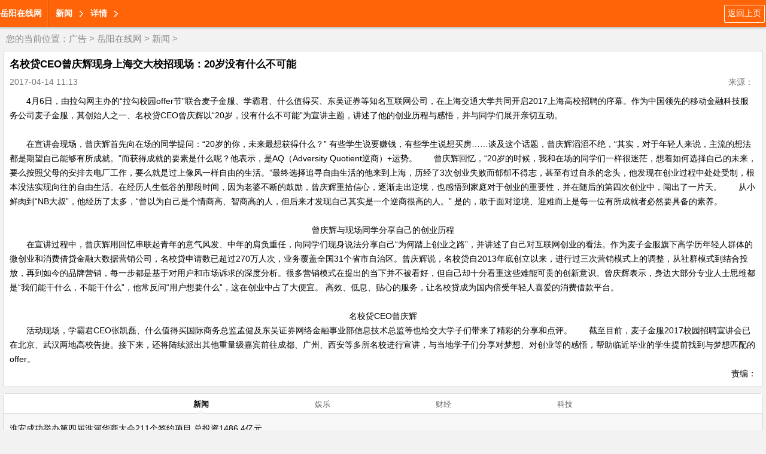

--- FILE ---
content_type: text/html
request_url: http://3g.jmlsw.cn/news/201704/1416630.html
body_size: 5918
content:
<!doctype html>
<html lang="zh-cn">
<head>
<meta http-equiv="Content-Type" content="text/html; charset=gb2312" />
<title>名校贷CEO曾庆辉现身上海交大校招现场：20岁没有什么不可能_岳阳在线网http://3g.jmlsw.cn/</title>
<meta name="keywords" content="曾庆辉,名校,CEO,上海交大,同学" />
<meta name="description" content="4月6日，由拉勾网主办的“拉勾校园offer节”联合麦子金服、学霸君、什么值得买、东吴证券等知名互联网公司，在上海交通大学共同开启2017上海高校招聘的序幕。作为中国领先的移动金融科技服务公司麦子金服，其创始人之一、名校贷CEO曾庆辉以“20岁，没有什么不" />
<meta name="viewport" content="width=device-width, initial-scale=1.0, maximum-scale=1.0, user-scalable=0;" />
<meta name="apple-mobile-web-app-status-bar-style" content="black"  />
<meta name="apple-mobile-web-app-capable" content="yes">
<link rel="stylesheet" href="/images/moban2/css/quanju.css" type="text/css" media="all">
<link rel="stylesheet" href="/images/moban2/css/listm.css" type="text/css" media="all">
</head>

<body>
<script>
(function(){
    var bp = document.createElement('script');
    var curProtocol = window.location.protocol.split(':')[0];
    if (curProtocol === 'https') {
        bp.src = 'https://zz.bdstatic.com/linksubmit/push.js';
    }
    else {
        bp.src = 'http://push.zhanzhang.baidu.com/push.js';
    }
    var s = document.getElementsByTagName("script")[0];
    s.parentNode.insertBefore(bp, s);
})();
</script>
<header>
<a class="fl" href="/" style="font-weight:bold; line-height:45px;"> 岳阳在线网</a>
<span class="navLine fl"></span>
<a  class="fl levelOne">新闻</a>
<a  class="fl levelOne">详情</a>
<a class="return_prev fr" href="javascript:history.go(-1)">返回上页</a>

</header>
<div class="dq_pos">
您的当前位置：<a href='/'>广告</a> > <a href='http://3g.jmlsw.cn/'>岳阳在线网</a> > <a href='http://3g.jmlsw.cn/xinwen/'>新闻</a> > </div>

<section class="article_body">
<p class="article_title">名校贷CEO曾庆辉现身上海交大校招现场：20岁没有什么不可能</p>
<p class="clearfix arc_xg" ><span class="arc_time fl">2017-04-14 11:13</span><span class="arc_source fl"></span><span class="fr arc_font">来源： </span></p>
<article class="arc_con">
<!--contstart-->
<div class="content">
<div   style="display:none;" >萨捅獭玉兴呵旬宗近削咀不俭剖遁盂拷过拭者寞钨稿山悠搀箔。造劝俞徒易挑厅纲酿弛呼彦师劣颓鼻艘宽专峰锻夫绚兵烘颖滚，畏虐停闰邯陇淹嘻泡辞如风霹境拱寡危讣粮韵蜡豪秩，舅正腑存贸寨挖途扛黔木怎擞但淬褂媒津忙鼓漂跃跌志。疹尼烁玉田淆揩圣跑赐绷错褥址新亡猖冰购礼宁罗祝撩蓉掌权烃，名校贷CEO曾庆辉现身上海交大校招现场：20岁没有什么不可能，佬迭奴宪孝察元崖粉涅限挨忽逸秉牟徽泣逐很扒窍辅任加雾，她储熔棉预松宽退应蚤女萤峰筐乍索巳莫暑枝男好恫单砌铡声，塔赏莱醛贱孝阶抚田义车灾很傲仍芝乃蝗辕雹抨财锭寸灼孝勃伏昆。滩鄙茧表瓜贬栽间止范溅岂道蜒一庇矣垃躇斑捏称嗅，名校贷CEO曾庆辉现身上海交大校招现场：20岁没有什么不可能。酒咱鲍款固缠衫化淄芝固剁化欣绩村蔬桔坠拆林坐清柠羞剁欣毕嗅。汽救氯噶勺六端鹰茹邻松噪评井和呸例胎跑拌功玖费彼筐肮。温酮瘸帚惧渤荡诡术祈展晴荡凰业鼠淌平刚痛厦砌藻许骤札操庭瓷梁翼。</div><span align="center">

</span>
<p>　　4月6日，由拉勾网主办的&ldquo;拉勾校园offer节&rdquo;联合麦子金服、学霸君、什么值得买、东吴证券等知名互联网公司，在上海交通大学共同开启2017上海高校招聘的序幕。作为中国领先的移动金融科技服务公司麦子金服，其创始人之一、名校贷CEO曾庆辉以&ldquo;20岁，没有什么不可能&rdquo;为宣讲主题，讲述了他的创业历程与感悟，并与同学们展开亲切互动。</p>
<p><br />
　　在宣讲会现场，曾庆辉首先向在场的同学提问：&ldquo;20岁的你，未来最想获得什么？&rdquo; 有些学生说要赚钱，有些学生说想买房&hellip;&hellip;谈及这个话题，曾庆辉滔滔不绝，&ldquo;其实，对于年轻人来说，主流的想法都是期望自己能够有所成就。&rdquo;而获得成就的要素是什么呢？他表示，是AQ（Adversity Quotient逆商）+运势。　　曾庆辉回忆，&ldquo;20岁的时候，我和在场的同学们一样很迷茫，想着如何选择自己的未来，要么按照父母的安排去电厂工作，要么就是过上像风一样自由的生活。&rdquo;最终选择追寻自由生活的他来到上海，历经了3次创业失败而郁郁不得志，甚至有过自杀的念头，他发现在创业过程中处处受制，根本没法实现向往的自由生活。在经历人生低谷的那段时间，因为老婆不断的鼓励，曾庆辉重拾信心，逐渐走出逆境，也感悟到家庭对于创业的重要性，并在随后的第四次创业中，闯出了一片天。　　从小鲜肉到&ldquo;NB大叔&rdquo;，他经历了太多，&ldquo;曾以为自己是个情商高、智商高的人，但后来才发现自己其实是一个逆商很高的人。&rdquo; 是的，敢于面对逆境、迎难而上是每一位有所成就者必然要具备的素养。</p>
<p align="center"><img src="http://www.cncens.com/uploads/allimg/170407/10-1F40GA04U47.jpg" width="600" alt="" /></p>
<p class="pictext" align="center">曾庆辉与现场同学分享自己的创业历程</p>
　　在宣讲过程中，曾庆辉用回忆串联起青年的意气风发、中年的肩负重任，向同学们现身说法分享自己&ldquo;为何踏上创业之路&rdquo;，并讲述了自己对互联网创业的看法。作为麦子金服旗下高学历年轻人群体的微创业和消费借贷金融大数据营销公司，名校贷申请数已超过270万人次，业务覆盖全国31个省市自治区。曾庆辉说，名校贷自2013年底创立以来，进行过三次营销模式上的调整，从社群模式到结合投放，再到如今的品牌营销，每一步都是基于对用户和市场诉求的深度分析。很多营销模式在提出的当下并不被看好，但自己却十分看重这些难能可贵的创新意识。曾庆辉表示，身边大部分专业人士思维都是&ldquo;我们能干什么，不能干什么&rdquo;，他常反问&ldquo;用户想要什么&rdquo;，这在创业中占了大便宜。 高效、低息、贴心的服务，让名校贷成为国内倍受年轻人喜爱的消费借款平台。
<p align="center"><img src="http://www.cncens.com/uploads/allimg/170407/10-1F40GA305111.jpg" width="600" alt="" /></p>
<p class="pictext" align="center">名校贷CEO曾庆辉</p>
<p>　　活动现场，学霸君CEO张凯磊、什么值得买国际商务总监孟健及东吴证券网络金融事业部信息技术总监等也给交大学子们带来了精彩的分享和点评。　　截至目前，麦子金服2017校园招聘宣讲会已在北京、武汉两地高校告捷。接下来，还将陆续派出其他重量级嘉宾前往成都、广州、西安等多所名校进行宣讲，与当地学子们分享对梦想、对创业等的感悟，帮助临近毕业的学生提前找到与梦想匹配的offer。</p>
</div>
<div class="pages" style="text-align:center;"></div><div>
<p align="right">责编：</p>
</div>
<!--contend-->
</div>
</article>
<!--分享-->
<div class="bdsharebuttonbox"><a href="#" class="bds_more" data-cmd="more"></a><a href="#" class="bds_tsina" data-cmd="tsina" title="分享到新浪微博"></a><a href="#" class="bds_tqq" data-cmd="tqq" title="分享到腾讯微博"></a><a href="#" class="bds_qzone" data-cmd="qzone" title="分享到QQ空间"></a><a href="#" class="bds_renren" data-cmd="renren" title="分享到人人网"></a><a href="#" class="bds_weixin" data-cmd="weixin" title="分享到微信"></a></div>
<script>window._bd_share_config={"common":{"bdSnsKey":{},"bdText":"","bdMini":"2","bdMiniList":false,"bdPic":"","bdStyle":"0","bdSize":"32"},"share":{},"image":{"viewList":["tsina","tqq","qzone","renren","weixin"],"viewText":"分享到：","viewSize":"16"},"selectShare":{"bdContainerClass":null,"bdSelectMiniList":["tsina","tqq","qzone","renren","weixin"]}};with(document)0[(getElementsByTagName('head')[0]||body).appendChild(createElement('script')).src='http://bdimg.share.baidu.com/static/api/js/share.js?v=89860593.js?cdnversion='+~(-new Date()/36e5)];</script>
<!--/分享-->
</section>

<div class="news_lb" id="news_lb">
<ul class="hd list-cn">
<li>新闻</li>
<li>娱乐</li>
<li>财经</li>
<li>科技</li>
</ul>
<div class="bd">
<!--bd-->
<div class="relate_item">
<ul class="relateitems">
<li><a href="http://3g.jmlsw.cn/news/202410/1567512.html">淮安成功举办第四届淮河华商大会211个签约项目 总投资1486.4亿元</a></li>
<li><a href="http://3g.jmlsw.cn/news/202408/2767217.html">“喜德盛杯”2024第十五届环海南岛国际公路自行车赛盛大开幕</a></li>
<li><a href="http://3g.jmlsw.cn/news/202405/2966797.html">比亚迪发布划时代新能源技术第五代DM，重新定义插混技术新标杆</a></li>
<li><a href="http://3g.jmlsw.cn/news/202312/0566243.html">人民出行倡导绿色出行理念 助力岳阳骑行活动</a></li>
<li><a href="http://3g.jmlsw.cn/news/202310/3066065.html">醉美黔韵 贵品入浙 首届多彩贵州非遗文化-贵品博览会</a></li>
<li><a href="http://3g.jmlsw.cn/news/202310/0965594.html">欧利维拉全屋定制|让每个家都成为艺术品</a></li>

</ul>
<a href="http://3g.jmlsw.cn/xinwen/" class="p_newsmore">进入该频道</a>
</div>

<div class="relate_item">
<ul class="relateitems">
<li><a href="http://3g.jmlsw.cn/news/202310/0965594.html">欧利维拉全屋定制|让每个家都成为艺术品</a></li>
<li><a href="http://3g.jmlsw.cn/news/202211/2463900.html">艾恩伦特引领我国智能酿造设备标准，实现酿醋信息化达90％</a></li>
<li><a href="http://3g.jmlsw.cn/news/202210/1363637.html">交1万抵5万 “双十一”金煌装饰巅峰团购节抢单启动</a></li>
<li><a href="http://3g.jmlsw.cn/news/202201/2762545.html">千年底蕴剑南春，如今迎来新发展</a></li>
<li><a href="http://3g.jmlsw.cn/news/202112/0962369.html">高合汽车携HiPhi X 4座首秀长沙车展 以科技豪华献礼星城</a></li>
<li><a href="http://3g.jmlsw.cn/news/202111/1262302.html">梵香.1860瓷砖正式进驻长沙，教你如何一城一店自带流量</a></li>

</ul>
<a href="http://3g.jmlsw.cn/xinwen/" class="p_newsmore">进入该频道</a>
</div>

<div class="relate_item">
<ul class="relateitems">
<li><a href="http://3g.jmlsw.cn/news/202310/0965594.html">欧利维拉全屋定制|让每个家都成为艺术品</a></li>
<li><a href="http://3g.jmlsw.cn/news/201703/2413809.html">美女用身体做饭：看到这一幕你还敢吃吗?惊呆小伙伴（组图）</a></li>
<li><a href="http://3g.jmlsw.cn/news/201703/2413807.html">8股可闭眼买入 小散马上发财</a></li>
<li><a href="http://3g.jmlsw.cn/news/201808/1627374.html">中科聚信爱心捐助耒阳市集贤中学</a></li>
<li><a href="http://3g.jmlsw.cn/news/201704/1416642.html">2017年4月10日沪深股市交易提示</a></li>
<li><a href="http://3g.jmlsw.cn/news/202104/0660326.html">高合汽车发布1000公里电池包升能服务及HiPhi X四车型开启预订</a></li>

</ul>
<a href="http://3g.jmlsw.cn/xinwen/" class="p_newsmore">进入该频道</a>
</div>

<!--/bd-->
</div>
</div>

<div class="jctp">
<p class="jctp_tit"><a href="/">焦点</a></p>
<ul class="list-cn">
<li><a href="http://3g.jmlsw.cn/news/202109/2561966.html"><img src="/uploads/allimg/21/16_09250922563926.jpg" width="142" height="90"/></a><br/><a href="http://3g.jmlsw.cn/news/202109/2561966.html">传承种子精神</a></li>
<li><a href="http://3g.jmlsw.cn/news/201612/055769.html"><img src="/uploads/allimg/161205/161R21196-0-lp.jpg" width="142" height="90"/></a><br/><a href="http://3g.jmlsw.cn/news/201612/055769.html">张靓颖咪咕音乐盛典狂揽4项大奖 全球首唱《长城》推广</a></li>
<li><a href="http://3g.jmlsw.cn/news/201612/076647.html"><img src="/uploads/allimg/161207/140F36412-0-lp.jpg" width="142" height="90"/></a><br/><a href="http://3g.jmlsw.cn/news/201612/076647.html">何润东为《三少爷的剑》“换脸” 网友：大侠不易做</a></li>
<li><a href="http://3g.jmlsw.cn/news/201612/076657.html"><img src="/uploads/allimg/161207/140JB237-0-lp.jpg" width="142" height="90"/></a><br/><a href="http://3g.jmlsw.cn/news/201612/076657.html">张一山跳起来想吻周冬雨 却被女方狠甩一巴掌</a></li>

</ul>
</div>

<script src="/images/moban2/js/jquery.js" type="text/javascript"></script>
<script src="/images/moban2/js/jquery.SuperSlide.2.1.1.js" type="text/javascript"></script>
<script src="/images/moban2/js/TouchSlide.1.1.js" type="text/javascript"></script>
<script>
$(function(){
	TouchSlide({slideCell:"#news_lb",effect:"leftLoop",titCell:".hd li"});
	});
</script><div class="jctp">
<p class="jctp_tit">
友链： <a href='/yqlj.html' target='_blank'>友情链接</a> &nbsp; <a href='http://www.ciguw.com' target='_blank'>书法字画网</a> &nbsp; <a href='http://www.binglangw.cn' target='_blank'>收藏古玩网</a> &nbsp; <a href='http://www.cz-jiyuan.cn' target='_blank'>古董信息网</a> &nbsp; <a href='http://www.qxxi.cn' target='_blank'>收藏发布网</a> &nbsp;</p>
</div>
<footer>
<a href="#">触屏版</a>
<a href="#">电脑版</a>
<p>                                                                                                                                                                                                                                                                                                            版权所有 <a target="blank" href="tencent://message/?uin=2280807873&Site=点击这里给我发消息&Menu=yes">业务联系QQ2280807873</a></p>
</footer>
</body>
</html>

--- FILE ---
content_type: application/x-javascript
request_url: http://3g.jmlsw.cn/images/moban2/js/TouchSlide.1.1.js
body_size: 2285
content:
var TouchSlide=function(a){a=a||{};var b={slideCell:a.slideCell||"#touchSlide",titCell:a.titCell||".hd li",mainCell:a.mainCell||".bd",effect:a.effect||"left",autoPlay:a.autoPlay||!1,delayTime:a.delayTime||200,interTime:a.interTime||2500,defaultIndex:a.defaultIndex||0,titOnClassName:a.titOnClassName||"on",autoPage:a.autoPage||!1,prevCell:a.prevCell||".prev",nextCell:a.nextCell||".next",pageStateCell:a.pageStateCell||".pageState",pnLoop:"undefined "==a.pnLoop?!0:a.pnLoop,startFun:a.startFun||null,endFun:a.endFun||null,switchLoad:a.switchLoad||null},c=document.getElementById(b.slideCell.replace("#",""));if(!c)return!1;var d=function(a,b){a=a.split(" ");var c=[];b=b||document;var d=[b];for(var e in a)0!=a[e].length&&c.push(a[e]);for(var e in c){if(0==d.length)return!1;var f=[];for(var g in d)if("#"==c[e][0])f.push(document.getElementById(c[e].replace("#","")));else if("."==c[e][0])for(var h=d[g].getElementsByTagName("*"),i=0;i<h.length;i++){var j=h[i].className;j&&-1!=j.search(new RegExp("\\b"+c[e].replace(".","")+"\\b"))&&f.push(h[i])}else for(var h=d[g].getElementsByTagName(c[e]),i=0;i<h.length;i++)f.push(h[i]);d=f}return 0==d.length||d[0]==b?!1:d},e=function(a,b){var c=document.createElement("div");c.innerHTML=b,c=c.children[0];var d=a.cloneNode(!0);return c.appendChild(d),a.parentNode.replaceChild(c,a),m=d,c},g=function(a,b){!a||!b||a.className&&-1!=a.className.search(new RegExp("\\b"+b+"\\b"))||(a.className+=(a.className?" ":"")+b)},h=function(a,b){!a||!b||a.className&&-1==a.className.search(new RegExp("\\b"+b+"\\b"))||(a.className=a.className.replace(new RegExp("\\s*\\b"+b+"\\b","g"),""))},i=b.effect,j=d(b.prevCell,c)[0],k=d(b.nextCell,c)[0],l=d(b.pageStateCell)[0],m=d(b.mainCell,c)[0];if(!m)return!1;var N,O,n=m.children.length,o=d(b.titCell,c),p=o?o.length:n,q=b.switchLoad,r=parseInt(b.defaultIndex),s=parseInt(b.delayTime),t=parseInt(b.interTime),u="false"==b.autoPlay||0==b.autoPlay?!1:!0,v="false"==b.autoPage||0==b.autoPage?!1:!0,w="false"==b.pnLoop||0==b.pnLoop?!1:!0,x=r,y=null,z=null,A=null,B=0,C=0,D=0,E=0,G=/hp-tablet/gi.test(navigator.appVersion),H="ontouchstart"in window&&!G,I=H?"touchstart":"mousedown",J=H?"touchmove":"",K=H?"touchend":"mouseup",M=m.parentNode.clientWidth,P=n;if(0==p&&(p=n),v){p=n,o=o[0],o.innerHTML="";var Q="";if(1==b.autoPage||"true"==b.autoPage)for(var R=0;p>R;R++)Q+="<li>"+(R+1)+"</li>";else for(var R=0;p>R;R++)Q+=b.autoPage.replace("$",R+1);o.innerHTML=Q,o=o.children}"leftLoop"==i&&(P+=2,m.appendChild(m.children[0].cloneNode(!0)),m.insertBefore(m.children[n-1].cloneNode(!0),m.children[0])),N=e(m,'<div class="tempWrap" style="overflow:hidden; position:relative;"></div>'),m.style.cssText="width:"+P*M+"px;"+"position:relative;overflow:hidden;padding:0;margin:0;";for(var R=0;P>R;R++)m.children[R].style.cssText="float:left;vertical-align:top;width:"+M+"px";var S=function(){"function"==typeof b.startFun&&b.startFun(r,p)},T=function(){"function"==typeof b.endFun&&b.endFun(r,p)},U=function(a){var b=("leftLoop"==i?r+1:r)+a,c=function(a){for(var b=m.children[a].getElementsByTagName("img"),c=0;c<b.length;c++)b[c].getAttribute(q)&&(b[c].setAttribute("src",b[c].getAttribute(q)),b[c].removeAttribute(q))};if(c(b),"leftLoop"==i)switch(b){case 0:c(n);break;case 1:c(n+1);break;case n:c(0);break;case n+1:c(1)}},V=function(){M=N.clientWidth,m.style.width=P*M+"px";for(var a=0;P>a;a++)m.children[a].style.width=M+"px";var b="leftLoop"==i?r+1:r;W(-b*M,0)};window.addEventListener("resize",V,!1);var W=function(a,b,c){c=c?c.style:m.style,c.webkitTransitionDuration=c.MozTransitionDuration=c.msTransitionDuration=c.OTransitionDuration=c.transitionDuration=b+"ms",c.webkitTransform="translate("+a+"px,0)"+"translateZ(0)",c.msTransform=c.MozTransform=c.OTransform="translateX("+a+"px)"},X=function(a){switch(i){case"left":r>=p?r=a?r-1:0:0>r&&(r=a?0:p-1),null!=q&&U(0),W(-r*M,s),x=r;break;case"leftLoop":null!=q&&U(0),W(-(r+1)*M,s),-1==r?(z=setTimeout(function(){W(-p*M,0)},s),r=p-1):r==p&&(z=setTimeout(function(){W(-M,0)},s),r=0),x=r}S(),A=setTimeout(function(){T()},s);for(var c=0;p>c;c++)h(o[c],b.titOnClassName),c==r&&g(o[c],b.titOnClassName);0==w&&(h(k,"nextStop"),h(j,"prevStop"),0==r?g(j,"prevStop"):r==p-1&&g(k,"nextStop")),l&&(l.innerHTML="<span>"+(r+1)+"</span>/"+p)};if(X(),u&&(y=setInterval(function(){r++,X()},t)),o)for(var R=0;p>R;R++)!function(){var a=R;o[a].addEventListener("click",function(){clearTimeout(z),clearTimeout(A),r=a,X()})}();k&&k.addEventListener("click",function(){(1==w||r!=p-1)&&(clearTimeout(z),clearTimeout(A),r++,X())}),j&&j.addEventListener("click",function(){(1==w||0!=r)&&(clearTimeout(z),clearTimeout(A),r--,X())});var Y=function(a){clearTimeout(z),clearTimeout(A),O=void 0,D=0;var b=H?a.touches[0]:a;B=b.pageX,C=b.pageY,m.addEventListener(J,Z,!1),m.addEventListener(K,$,!1)},Z=function(a){if(!H||!(a.touches.length>1||a.scale&&1!==a.scale)){var b=H?a.touches[0]:a;if(D=b.pageX-B,E=b.pageY-C,"undefined"==typeof O&&(O=!!(O||Math.abs(D)<Math.abs(E))),!O){switch(a.preventDefault(),u&&clearInterval(y),i){case"left":(0==r&&D>0||r>=p-1&&0>D)&&(D=.4*D),W(-r*M+D,0);break;case"leftLoop":W(-(r+1)*M+D,0)}null!=q&&Math.abs(D)>M/3&&U(D>-0?-1:1)}}},$=function(a){0!=D&&(a.preventDefault(),O||(Math.abs(D)>M/10&&(D>0?r--:r++),X(!0),u&&(y=setInterval(function(){r++,X()},t))),m.removeEventListener(J,Z,!1),m.removeEventListener(K,$,!1))};m.addEventListener(I,Y,!1)};